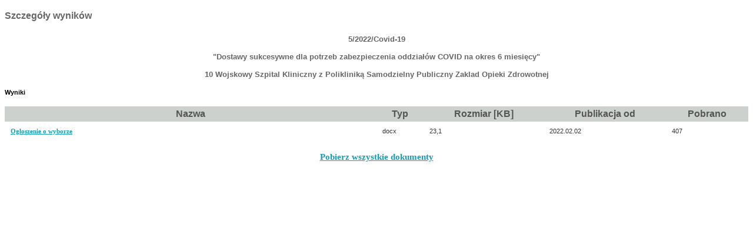

--- FILE ---
content_type: text/html; charset=utf-8
request_url: https://przetargi.propublico.pl/WynikiSzczegoly.aspx?MasterPage=EmptyMasterPage&id=55090&archive=true
body_size: 1408
content:

    
<html>

    <link href="https://przetargi.propublico.pl/App_Themes/Default/GridView.css" type="text/css" rel="stylesheet" />
   <link href="https://przetargi.propublico.pl/App_Themes/Default/CommonWithNoBanner.css" type="text/css" rel="stylesheet" />
    <link href="https://przetargi.propublico.pl/App_Themes/Default/ExpandingPanel.css" type="text/css" rel="stylesheet" />

   
<head><title>
	Szczegóły wyników
</title>
</head>
<body>
   
    <form name="masterForm" method="post" action="./WynikiSzczegoly.aspx?MasterPage=EmptyMasterPage&amp;id=55090&amp;archive=true" id="masterForm">
<div>
<input type="hidden" name="__VIEWSTATE" id="__VIEWSTATE" value="/wEPDwULLTE5MjczNjM1MjBkGAIFMWN0bDAwJG1haW5Db250ZW50JHVuaWV3YXpuaWVuaWVDdHJsJGRva3VtZW50eUdyaWQPZ2QFKmN0bDAwJG1haW5Db250ZW50JHd5bmlraUN0cmwkZG9rdW1lbnR5R3JpZA88KwAMAQgCAWR/zSG5o7tK/1yUZliEhzu/XiEWewZISMNN9s7D6lh+Uw==" />
</div>

<div>

	<input type="hidden" name="__VIEWSTATEGENERATOR" id="__VIEWSTATEGENERATOR" value="B3E4C44D" />
</div>
    <div id="PrzetargiPanel">
        
    <h2>
        Szczegóły wyników</h2>
    <h3>
        <span id="mainContent_sygnaturaLbl">5/2022/Covid-19</span>
    </h3>
    <h3>
        <span id="mainContent_titleLbl">"Dostawy sukcesywne dla potrzeb zabezpieczenia oddziałów COVID na okres 6 miesięcy"</span>
    </h3>
    
    
    <h3>
        <span id="mainContent_zamawaiajacyTitleLbl">10 Wojskowy Szpital Kliniczny z Polikliniką Samodzielny Publiczny Zaklad Opieki Zdrowotnej </span>
    </h3>
    <div id="mainContent_wynikiPanel">
	
        <h4>
            Wyniki</h4>
        
	<div class="AspNet-GridView">
			<table cellpadding="0" cellspacing="0" summary="">
				<thead>
					<tr>
						<th class="w50percent" scope="col">Nazwa</th>
						<th scope="col">Typ</th>
						<th scope="col">Rozmiar [KB]</th>
						<th scope="col">Publikacja od</th>
						<th scope="col">Pobrano</th>
					</tr>
				</thead>
				<tbody>
					<tr>
						<td class="w50percent">
                    <a id="mainContent_wynikiCtrl_dokumentyGrid_downloadLink_0" href="PobieraczDokumentow.aspx?action=doc&amp;id=618223&amp;idP=55090&amp;MasterPage=EmptyMasterPage">Ogłoszenie o wyborze</a>
                </td>
						<td>docx</td>
						<td>
                    23,1
                </td>
						<td>2022.02.02</td>
						<td>407</td>
					</tr>
				</tbody>
			</table>

	</div>
    
</div>
    
    <p style="text-align: center; margin-top: 20px;">
            <a id="mainContent_getAllLink" onclick="this.innerHTML=&#39;Trwa przygotowanie paczki, może to chwilę potrwać...&#39;" href="PobieraczDokumentow.aspx?wykReg=true&amp;action=allWyniki&amp;id=55090&amp;idP=55090&amp;active=true&amp;MasterPage=EmptyMasterPage">Pobierz wszystkie dokumenty</a>
            
        </p>
        
        
        
 

     </div>
    </form>
</body>
</html>
